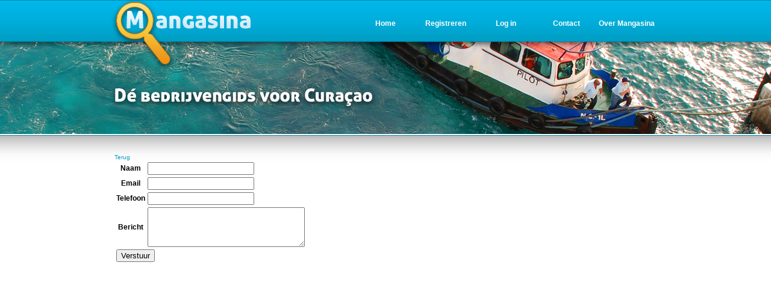

--- FILE ---
content_type: text/html; charset=utf-8
request_url: https://mangasina.com/stuurmail/dpv-ad-interim-n-v
body_size: 1104
content:
<!DOCTYPE html PUBLIC "-//W3C//DTD XHTML 1.0 Transitional//EN" "http://www.w3.org/TR/xhtml1/DTD/xhtml1-transitional.dtd">
<html xmlns="http://www.w3.org/1999/xhtml" xml:lang="en" lang="en">
  <head>
    <meta http-equiv="Content-Type" content="text/html; charset=utf-8" />
    <meta name="title" content="Stuur mail - DPV Ad Interim N.V." />
<meta name="description" content="Bedrijvengids voor Curaçao" />
<meta name="keywords" content="Curacao, Antillen, restaurant, leverancier, bedrijvengids, caribpublishing, autoverhuur, hotel" />
<meta name="language" content="nl" />
<meta name="robots" content="index, follow" />
    <title>Stuur mail - DPV Ad Interim N.V.</title>
    <link rel="shortcut icon" href="/favicon.ico" />
    <link rel="stylesheet" type="text/css" media="screen" href="/css/style.css" />
<link rel="stylesheet" type="text/css" media="screen" href="/css/tabs.css" />
<link rel="stylesheet" type="text/css" media="screen" href="/css/jquery.rating.css" />
    <script type="text/javascript" src="/js/jquery.rating.pack.js"></script>
  </head>
	<body>

		<div id="header">
				<div id="header-container"> 
				<div id="navigatie">
					<div class="menu-element"><a href="/mangasina">Over Mangasina</a></div>
					<div class="menu-element"><a href="/contact">Contact</a></div>
					<div class="menu-element"><a href="/login">Log in</a></div>
											<div class="menu-element"><a href="/nl/registreren">Registreren</a></div>
															<div class="menu-element"><a href="/">Home</a></div>
				</div>
			</div>		
		</div>
		<div id="bgcontent">
		<div id="container">
			<div id="content">
    <div class="link"><a href="/bedrijf/dpv-ad-interim-n-v">Terug</a></div>

<form action="/stuurmail/dpv-ad-interim-n-v" method="POST">
  <table>
    <tr>
  <th><label for="contact_name">Naam</label></th>
  <td><input type="text" name="contact[name]" id="contact_name" /></td>
</tr>
<tr>
  <th><label for="contact_email">Email</label></th>
  <td><input type="text" name="contact[email]" id="contact_email" /></td>
</tr>
<tr>
  <th><label for="contact_telephone">Telefoon</label></th>
  <td><input type="text" name="contact[telephone]" id="contact_telephone" /></td>
</tr>
<tr>
  <th><label for="contact_message">Bericht</label></th>
  <td><textarea rows="4" cols="30" name="contact[message]" id="contact_message"></textarea><input type="hidden" name="contact[_csrf_token]" value="d2b86858ab42e0907447c909e4f63acf" id="contact__csrf_token" /></td>
</tr>
    <tr>
      <td colspan="2">
        <input type="submit" value="Verstuur" />
      </td>
    </tr>
  </table>
</form>
	</div>
		</div>
			</div>
		<div id="bgfooter">
			<div id="footer">

			</div>

		</div>
		
		<!-- Google tag (gtag.js) -->
		<script async src="https://www.googletagmanager.com/gtag/js?id=G-RKS04LLTCF"></script>
		<script>
		  window.dataLayer = window.dataLayer || [];
		  function gtag(){dataLayer.push(arguments);}
		  gtag('js', new Date());

		  gtag('config', 'G-RKS04LLTCF');
		</script>
		
  </body>
</html>


--- FILE ---
content_type: text/css
request_url: https://mangasina.com/css/style.css
body_size: 2992
content:
body{
  width: 100%;
  background: #fff;
  margin: 0;
  padding: 0;
  font-size: 12px;
  font-weight: normal;
  font-family: "andale Mono", arial, sans-serif;
  color: #000;
}
a, a:visited{
font-weight: bold;
color: #fdaf03;
text-decoration: none;
}
a:hover{
text-decoration: underline;
}	

.contactblok img{
border: none;
}  

iframe{
border: 0px;
margin-top: 10px;
margin-left: 10px;
}

h1{
font-size: 24px;
font-weight: bold;
font-family: "andale Mono", arial, sans-serif;
color: #0b9bc0;
text-align: center;
}

h2{
font-size: 18px;
font-weight: bold;
font-family: "andale Mono", arial, sans-serif;
color: #0b9bc0;
text-align: center;
}

h3{
font-size: 12px;
font-weight: bold;
font-family: "andale Mono", arial, sans-serif;
color: #fdaf03;

}

table{
font-size: 12px;
font-weight: normal;
font-family: "andale Mono", arial, sans-serif;
color: #000;
}


.link a{
color: #0b9bc0;
text-decoration: none;
font-size: 10px;
font-weight: normal;
}
.link a:visited{
color: #0b9bc0;	
}
.link a:hover{
text-decoration: underline;
}

#header{
width: 100%;
height: 223px;
position: relative;
background: url('../images/header1.png') scroll center top;
margin: 0 auto;
border-bottom: 1px solid #fff;

}
#header-container{
width: 900px;
position: relative;

margin: 0 auto;
height: 223px;
z-index: 100;
}

#navigatie{
width: 600px;
float: right;
height: 30px;
margin-top: 30px;
}

.menu-element {
padding-top: 2px;
width: 100px;
height: 20px;
float: right;
text-align: center;
font-size: 12px;
font-weight: bold;
font-family: "andale Mono", arial, sans-serif;
}

.menu-element a{
color: #fff;
text-decoration: none;
}

.menu-element a:hover{
color: #fff;
text-decoration: none;
}

.menu-element:hover {
background: url('../images/navhover.png') no-repeat;
display: block;
cursor: pointer;
}

#bgcontent{
width: 100%;
background: url('../images/bgcontent.png');
background-repeat: repeat-x;
margin-top: 1px;
border-top: 1px solid #0087ae;
}

#content{
width: 900px;
position: relative;
min-height: 700px;
margin-left: auto;
margin-right: auto;
margin-top: 30px;
overflow: auto;
padding-bottom: 50px;
}	

.ads_home_left{
  margin-top: 25px;
  margin-bottom: 25px;
  height: 60px;
  width: 468px;
  float: left;
  margin-left: -10px;
  }

#zoekwrapper{
width: 425px;
height: 200px;
margin-top: 30px;
position: relative;
}

#zoekwrapper3{
width: 425px;
height: 200px;
margin-top: 30px;
position: relative;
}

#zoekwrapper2{
width: 400px;
height: 200px;
float: right;
margin-top: 30px;

}

#bgzoekveld{
width: 425px;
background: url('../images/bgzoek2.png') no-repeat;
position: relative;
float: left;
height: 199px; 
}

#bgzoekveld2{
width: 425px;
background: url('../images/bgzoek3.png') no-repeat;
position: relative;
height: 130px; 
}

#zoek{
width: 287px;
height: 130px;
margin-left: 70px;
margin-top: 0px;
float: left;
display: inline;
position: relative;
}

#zoek2{
width: 287px;
height: 200px;
margin-left: 70px;
margin-top: 0px;
float: right;
display: inline;
position: relative;

}

#rubriek{
float: right;
height: 30px;
margin-top: 55px;
padding-top: 5px;
color: #f3b32d;
font-size: 12px;
font-weight: bold;
font-family: tahoma, arial, sans-serif;
display: inline;
z-index: 100;
}

#rubriek a{
color: #f0c95c;	
text-decoration: underline;
}

#bgzoekveld input{
height: 18px;
width: 280px;
float: left;
margin-top: 20px;
border: 0px solid #0087ae;
color: #373737;
font-size: 15px;
font-family: tahoma, arial, sans-serif;
padding: 2px;
overflow: hidden;
display: block;
}

#zoekknop{
width: 84px;
height: 20px;
float: right;
margin-top: 10px;
cursor: pointer;
display: block;
}	

#zoekknop input{
width: 84px;
height: 20px;

}

.noresults{
font-size: 14px;
font-weight: bold;
font-family: "andale Mono", arial, sans-serif;
color: #0087ae;
width: 480px;
height: 20px;
position: absolute;
}

#populair{
width: 425px;
margin: 0 auto;
position: relative;
margin-top: 20px;
float: left;
}

#populair-top{
width: 425px;
height: 69px;
background: url('../images/populair-top.png');
margin: 0 auto;
position: relative;
}

#bg-populair{
width: 425px;
background: url('../images/populair-side.png');
margin: 0 auto;
position: relative;
}	

.populair-content{
width: 380px;
position: relative;
margin: 0 auto;
padding: 10px;
min-height: 50px;
color: #0087ae;
}

.populair-content a, .populair-content a:visited{	
font-family: tahoma, arial, sans-serif;
color: #fdaf03;
font-weight: bold;
font-size: 14px;
text-decoration: none;
}
.populair-content a:hover{
text-decoration: underline;
}

#populair-bottom{
width: 425px;
height: 18px;
background: url('../images/populair-bottom.png');
margin: 0 auto;
position: relative;
}	

#column-left{
width: 435px;
float: left;



}

#column-right{
width: 425px;
float: right;
}

#weather{
width: 425px;
height: 110px;
position: relative;
margin-top: 30px;
}

#recent{
width: 425px;
margin: 0 auto;
position: relative;
margin-top: 0px;
float: left;
}

#recent-top{
width: 425px;
margin: 0;
padding: 0;
height: 63px;
margin-top: 30px;	
background: url('../images/recent-top.png');
}

#recent-rating-top{
width: 425px;
margin: 0;
padding: 0;
height: 63px;
margin-top: 30px;	
background: url('../images/recent-top2.png');
}

#recent-rating-top a {
  display: block;
  width: 100%;
  height: 100%;
}

.recent-bg{
width: 425px;
background: url('../images/recent-side.png');
}

.recent-container{
width: 400px;
margin-left: 15px;
position: relative;
overflow: auto;
font-family: tahoma, arial, sans-serif;
font-size: 12px;
color: #373737;
}

.recent{
width: 390px;
margin-bottom: 15px;
border-bottom: 2px dotted #00b4e6;
float: left;
padding-bottom: 10px;
}

#vermelding{
width: 400px;
margin-left: 15px;
position: relative;
overflow: auto;
font-family: arial, sans-serif;
font-size: 13px;
color: #2b2b2b;
line-height: 24px;
font-weight: normal;
margin-top: 30px;
}

.logo{
width: 150px;
height: 150px;
float: right;
margin-top: 30px;
}	
.bedrijfsnaam{
font-weight: bold;
font-size: 17px;
color: #000;
text-decoration: none;
}

.bedrijfsnaam a, .bedrijfsnaam a:visited{
font-weight: bold;
font-size: 17px;
color: #fdaf03;
text-decoration: none;
}
.bedrijfsnaam a:hover{
text-decoration: underline;
}	

.bedrijfsnaam h3 {
font-weight: inherit;
font-size: inherit;
font-family: inherit;
color: inherit;
text-align: inherit;
line-height: inherit;
padding: inherit;
margin: inherit;
}

.categorie h4 {
font-weight: inherit;
font-size: inherit;
font-family: inherit;
color: inherit;
text-align: inherit;
line-height: inherit;
padding: inherit;
margin: inherit;
}

.rating2{
margin-top: 15px;
color: #0b9bc0; 
font-weight: bold;
}

.rating2 .error_list {
padding: 0;
margin: 0;
list-style-type: none;
color: red;
}

.adresblok{
width: 210px;
margin-top: 30px;
float: left;
}

.contactblok{
width: 210px;
margin-top: 10px;
float: left;
}

.contactblok a{
color: #0b9bc0;
text-decoration: none;
font-weight: bold;
}

.contactblok a:hover{
color: #0b9bc0;
text-decoration: underline;
font-weight: bold;
}

.omschrijving{
font-size: 12px;
line-height: 14px;
text-align: justify;
float: left;
}

.review{
clear: both;
margin-bottom: 15px;
border-bottom: 2px dashed #e9e9e9;
padding-bottom: 8px;
font-size: 12px;
}

.cats a, .cats a:visited {
color: #fdaf03;
font-size: 12px;
text-decoration: none;	
}

.cats a:hover{
color: #fdaf03;
text-decoration: underline;

}

#googlemaps{
height: 325px;
width: 425px;
background: url('../images/bgmap.png') no-repeat;
position: relative;
margin-top: 50px;
}

#map{
width: 400px;
height:300px;
margin-top:12px;
margin-left:12px;
position: absolute;
border: 1px solid #fff;
}

#googleads{
width: 425px;
height: 300px;
position: relative;
margin-top: 100px;
border: 0;
}

#googleads img{
border: 0;
}

#googleads1{
width: 750px;
float: left;
margin-left: auto;
margin-right: auto;
margin-top: 70px;
border: 0;
}
#googleads1 img{
border: 0;
}
#googleads2{
width: 750px;
float: left;
margin-left: 75px;
margin-top: 50px;
border: 0;
}
#googleads2 img{
border: 0;
}
.recent-bottom{
width: 425px;
margin: 0;
padding: 0;
height: 17px;
background: url('../images/recent-bottom.png');
}

#container{
width: 900px;
position: relative;
margin: 0 auto;
}

#resultaten{
width: 425px;
float: left;
margin-top: 15px;
font-family: arial, sans-serif;
font-size: 11px;
line-height: 16px;
color: #3f3f3f;
}

.rating_company{
font-size: 16px;
font-weight: bold;
}

.ratinglist{
width: 450px;
border: 1px solid #e9e9e9;
margin-top: 8px;
padding: 8px;
}
.rating_name{
color: #0b9bc0;
font-weight: bold;
}

.rating_date{
font-style: italic;
}

#result-header{
width: 885px;
padding-top: 5px;
padding-left: 15px;
height: 20px;
background: url('../images/bgresult.png');
margin: 0 auto;
margin-top: 30px;
font-family: "andale Mono", arial, sans-serif;
font-size: 11px;
color: #fff;
}	

#result-header a {
color: #fff;
font-weight: bold;
text-decoration: none;
}

#result-header a:hover{
text-decoration: underline;
}	

#result-header-left{
width: 650px;
float: left;
}	 

#result-header-right{
width: 200px;
float: right;
}
.result{
width: 405px;
height: 100px;
border: 1px solid #e9e9e9;
margin-top: 8px;
padding: 8px;

}

.result:hover{
border: 1px solid #c7e3eb;
background-color: #f1f8fa;
}

.result a, .result a:visited{
font-weight: bold;
color: #0b9bc0;
text-decoration: none;
}

.result a:hover{
text-decoration: underline;
}

.bedrijfsnaam2{
font-weight: bold;
font-size: 14px;
text-decoration: none;
}

#result-title{
width: 300px;
height: 40px;
margin-top: 10px;
}

.bedrijfsnaam2 a, .bedrijfsnaam2 a:visited{
font-weight: bold;
color: #fdaf03;
text-decoration: none;
}

.bedrijfsnaam2 a:hover{
text-decoration: underline;
}

.categorie{
color: #2b2b2b;
font-size: 12px;
}

.plaats{
color: #2b2b2b;
font-weight: bold;
font-size: 13px;
}

#googlemaps2{
margin-top: 15px;
height: 275px;
width: 375px;
border: 1px solid #c7e3eb;
background-color: #f1f8fa;
float: right;
margin-top: 23px;
}

#map2{
width: 350px;
height:250px;
margin-top:12px;
margin-left:12px;
position: absolute;
border: 2px solid #fff;
}	

#pages{
width: 300px;
height: 20px;
margin-top: 10px;
position: relative;
margin-left: auto;
margin-right: auto;
text-align: center;
}

#bgfooter{
width: 100%;
margin: 0;
padding: 0;
height: 150px;
background: url('../images/bgfooter.png') repeat-x;
margin-top: 25px;
}	

#advertentie-home-left{
width: 425px;
height: 86px;
position: relative;
margin-top: 30px;
border: 0;
clear: both;
}	

#advertentie-home-left img{
border: 0;
}

#footer	{
height: 120px;
width: 900px;
padding-top: 15px;
padding-bottom: 15px;
}

#loginveld{
width:425px;
height: 199px;
position: relative;
margin-top: 100px;
margin-left: auto;
margin-right: auto;
background: url('../images/bginloggen.png');
}	

#login{
width: 210px;
height: 100px;
float: left;
margin-top: 85px;
margin-left: 170px;
}

#photogallery{
width: 425px;
height: 375px;
position: relative;
margin-top: 90px;
}

#thumbnails li
{
display: inline;
list-style-type: none;
padding-right: 20px;
}

#register_categories_list{
width: 600px;

}	

#langs img{
border: none;
}

#langs li{
list-style: none;
float: right;
margin-right: 15px;
}

#langs{
width: 700px;
position: absolute;
float: right;
z-index: 100;
}

.squares{
width: 425px;
margin: 0 auto;
position: relative;
margin-top: 20px;
height: 140px;
}

tr, td, input, select, textarea{
max-width: 700px;
}

#hato #container{
position: relative;
width: 700px;
margin: 0 auto;
overflow: auto;
}

#hato .row {
font-family: "andale Mono", arial, sans-serif;
color: #000;
text-align: center;
font-size: 14px;
font-weight: bold;
float: left;
border: 1px solid #e9e9e9;
margin-bottom: 3px;
display: table;
}
#hato .title{
width: 90px;
float: left;
padding: 8px;
color: #12a6cc;
}

#hato .airline {
float: left;
width: 90px;
height: 60px;
padding-left: 8px;
padding-right: 8px;
}

#hato .flight {
float: left;
padding-top: 20px;
padding-left: 8px;
padding-right: 8px;
width: 90px;
}

#hato .time {
float: left;
padding-top: 20px;
padding-left: 8px;
padding-right: 8px;
width: 90px;
}

#hato .eta {
float: left;
padding-top: 20px;
padding-left: 8px;
padding-right: 8px;
width: 90px;
}

#hato .origin {
float: left;
padding-top: 20px;
padding-left: 8px;
padding-right: 8px;
width: 90px;
}

#hato .destination {
float: left;
padding-top: 20px;
padding-left: 8px;
padding-right: 8px;
width: 90px;
}

#hato .status {
float: left;
padding-top: 20px;
padding-left: 8px;
padding-right: 8px;
width: 90px;
color: red;
}



--- FILE ---
content_type: text/css
request_url: https://mangasina.com/css/tabs.css
body_size: 578
content:
#informatie{
width:425px;
position: relative;
font-family: Verdana, Helvetica, sans, sans-serif;
font-size: 10px;
}	

	ul.tabs {
	margin: 0;
	padding: 0;
	float: left;
	list-style: none;
	height: 32px; /*--Set height of tabs--*/
	height: auto !important;

}

ul.tabs li {
	float: left;
	margin: 0;
	padding: 0;
	height: 31px; /*--Subtract 1px from the height of the unordered list--*/
	line-height: 31px; /*--Vertically aligns the text within the tab--*/
	border: 1px solid #0b9bc0;
	margin-bottom: -2px; /*--Pull the list item down 1px--*/
	overflow: hidden;
	position: relative;
	background: #2db1d3;

}
ul.tabs li a {
	text-decoration: none;
	font-weight: bold;
	color: #000;
	display: block;
	font-size: 1.2em;
	padding: 0 14px;
	/* border: 1px solid #fff; /*--Gives the bevel look with a 1px white border inside the list item--*/
	outline: none;
}
ul.tabs li a:hover {
	background: #2db1d3;

}
html ul.tabs li.active, html ul.tabs li.active a:hover  { /*--Makes sure that the active tab does not listen to the hover properties--*/
	background: #fff;
	
	border-bottom: 2px solid #fff; /*--Makes the active tab look like it's connected with its content--*/
}


.tab_container {
	border: 1px solid #0b9bc0;

	overflow: hidden;
	clear: both;
	float: left; width: 100%;
	background: #fff;
}
.tab_content {
	padding: 20px;
	font-size: 1.2em;
	min-height: 200px;
}